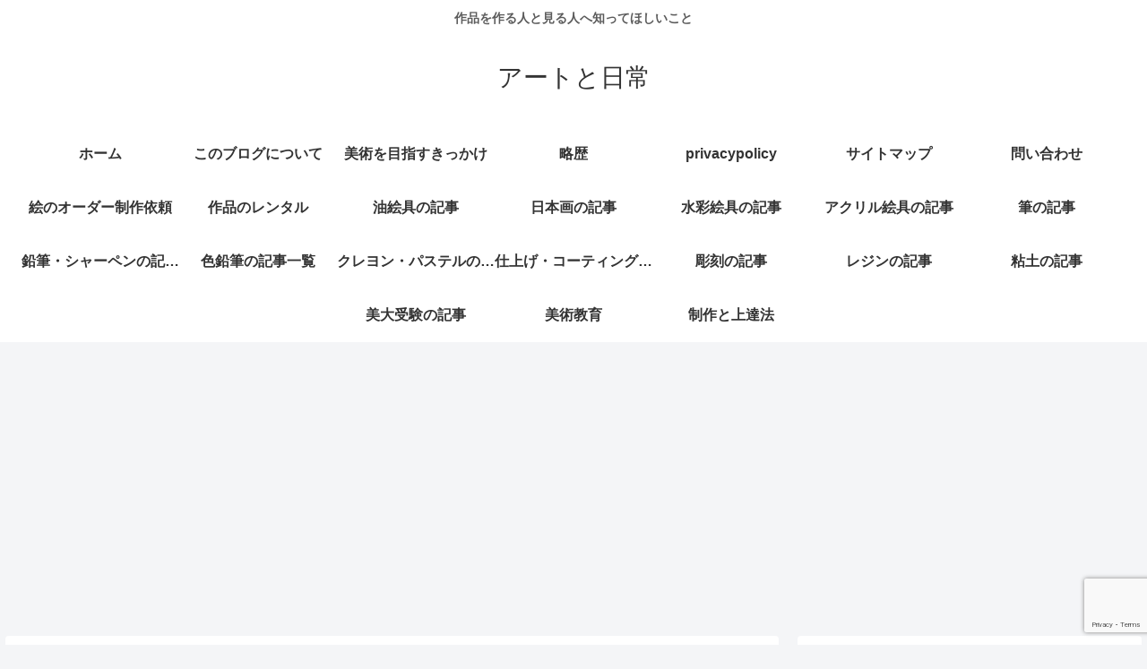

--- FILE ---
content_type: text/html; charset=utf-8
request_url: https://www.google.com/recaptcha/api2/anchor?ar=1&k=6LdhnIAaAAAAAGSUOZ7K4CfKAmdM7x-xxX8sX9Rn&co=aHR0cHM6Ly9rb3pha2FpYXJ0LmNvbTo0NDM.&hl=en&v=PoyoqOPhxBO7pBk68S4YbpHZ&size=invisible&anchor-ms=20000&execute-ms=30000&cb=ev4newhfg008
body_size: 48927
content:
<!DOCTYPE HTML><html dir="ltr" lang="en"><head><meta http-equiv="Content-Type" content="text/html; charset=UTF-8">
<meta http-equiv="X-UA-Compatible" content="IE=edge">
<title>reCAPTCHA</title>
<style type="text/css">
/* cyrillic-ext */
@font-face {
  font-family: 'Roboto';
  font-style: normal;
  font-weight: 400;
  font-stretch: 100%;
  src: url(//fonts.gstatic.com/s/roboto/v48/KFO7CnqEu92Fr1ME7kSn66aGLdTylUAMa3GUBHMdazTgWw.woff2) format('woff2');
  unicode-range: U+0460-052F, U+1C80-1C8A, U+20B4, U+2DE0-2DFF, U+A640-A69F, U+FE2E-FE2F;
}
/* cyrillic */
@font-face {
  font-family: 'Roboto';
  font-style: normal;
  font-weight: 400;
  font-stretch: 100%;
  src: url(//fonts.gstatic.com/s/roboto/v48/KFO7CnqEu92Fr1ME7kSn66aGLdTylUAMa3iUBHMdazTgWw.woff2) format('woff2');
  unicode-range: U+0301, U+0400-045F, U+0490-0491, U+04B0-04B1, U+2116;
}
/* greek-ext */
@font-face {
  font-family: 'Roboto';
  font-style: normal;
  font-weight: 400;
  font-stretch: 100%;
  src: url(//fonts.gstatic.com/s/roboto/v48/KFO7CnqEu92Fr1ME7kSn66aGLdTylUAMa3CUBHMdazTgWw.woff2) format('woff2');
  unicode-range: U+1F00-1FFF;
}
/* greek */
@font-face {
  font-family: 'Roboto';
  font-style: normal;
  font-weight: 400;
  font-stretch: 100%;
  src: url(//fonts.gstatic.com/s/roboto/v48/KFO7CnqEu92Fr1ME7kSn66aGLdTylUAMa3-UBHMdazTgWw.woff2) format('woff2');
  unicode-range: U+0370-0377, U+037A-037F, U+0384-038A, U+038C, U+038E-03A1, U+03A3-03FF;
}
/* math */
@font-face {
  font-family: 'Roboto';
  font-style: normal;
  font-weight: 400;
  font-stretch: 100%;
  src: url(//fonts.gstatic.com/s/roboto/v48/KFO7CnqEu92Fr1ME7kSn66aGLdTylUAMawCUBHMdazTgWw.woff2) format('woff2');
  unicode-range: U+0302-0303, U+0305, U+0307-0308, U+0310, U+0312, U+0315, U+031A, U+0326-0327, U+032C, U+032F-0330, U+0332-0333, U+0338, U+033A, U+0346, U+034D, U+0391-03A1, U+03A3-03A9, U+03B1-03C9, U+03D1, U+03D5-03D6, U+03F0-03F1, U+03F4-03F5, U+2016-2017, U+2034-2038, U+203C, U+2040, U+2043, U+2047, U+2050, U+2057, U+205F, U+2070-2071, U+2074-208E, U+2090-209C, U+20D0-20DC, U+20E1, U+20E5-20EF, U+2100-2112, U+2114-2115, U+2117-2121, U+2123-214F, U+2190, U+2192, U+2194-21AE, U+21B0-21E5, U+21F1-21F2, U+21F4-2211, U+2213-2214, U+2216-22FF, U+2308-230B, U+2310, U+2319, U+231C-2321, U+2336-237A, U+237C, U+2395, U+239B-23B7, U+23D0, U+23DC-23E1, U+2474-2475, U+25AF, U+25B3, U+25B7, U+25BD, U+25C1, U+25CA, U+25CC, U+25FB, U+266D-266F, U+27C0-27FF, U+2900-2AFF, U+2B0E-2B11, U+2B30-2B4C, U+2BFE, U+3030, U+FF5B, U+FF5D, U+1D400-1D7FF, U+1EE00-1EEFF;
}
/* symbols */
@font-face {
  font-family: 'Roboto';
  font-style: normal;
  font-weight: 400;
  font-stretch: 100%;
  src: url(//fonts.gstatic.com/s/roboto/v48/KFO7CnqEu92Fr1ME7kSn66aGLdTylUAMaxKUBHMdazTgWw.woff2) format('woff2');
  unicode-range: U+0001-000C, U+000E-001F, U+007F-009F, U+20DD-20E0, U+20E2-20E4, U+2150-218F, U+2190, U+2192, U+2194-2199, U+21AF, U+21E6-21F0, U+21F3, U+2218-2219, U+2299, U+22C4-22C6, U+2300-243F, U+2440-244A, U+2460-24FF, U+25A0-27BF, U+2800-28FF, U+2921-2922, U+2981, U+29BF, U+29EB, U+2B00-2BFF, U+4DC0-4DFF, U+FFF9-FFFB, U+10140-1018E, U+10190-1019C, U+101A0, U+101D0-101FD, U+102E0-102FB, U+10E60-10E7E, U+1D2C0-1D2D3, U+1D2E0-1D37F, U+1F000-1F0FF, U+1F100-1F1AD, U+1F1E6-1F1FF, U+1F30D-1F30F, U+1F315, U+1F31C, U+1F31E, U+1F320-1F32C, U+1F336, U+1F378, U+1F37D, U+1F382, U+1F393-1F39F, U+1F3A7-1F3A8, U+1F3AC-1F3AF, U+1F3C2, U+1F3C4-1F3C6, U+1F3CA-1F3CE, U+1F3D4-1F3E0, U+1F3ED, U+1F3F1-1F3F3, U+1F3F5-1F3F7, U+1F408, U+1F415, U+1F41F, U+1F426, U+1F43F, U+1F441-1F442, U+1F444, U+1F446-1F449, U+1F44C-1F44E, U+1F453, U+1F46A, U+1F47D, U+1F4A3, U+1F4B0, U+1F4B3, U+1F4B9, U+1F4BB, U+1F4BF, U+1F4C8-1F4CB, U+1F4D6, U+1F4DA, U+1F4DF, U+1F4E3-1F4E6, U+1F4EA-1F4ED, U+1F4F7, U+1F4F9-1F4FB, U+1F4FD-1F4FE, U+1F503, U+1F507-1F50B, U+1F50D, U+1F512-1F513, U+1F53E-1F54A, U+1F54F-1F5FA, U+1F610, U+1F650-1F67F, U+1F687, U+1F68D, U+1F691, U+1F694, U+1F698, U+1F6AD, U+1F6B2, U+1F6B9-1F6BA, U+1F6BC, U+1F6C6-1F6CF, U+1F6D3-1F6D7, U+1F6E0-1F6EA, U+1F6F0-1F6F3, U+1F6F7-1F6FC, U+1F700-1F7FF, U+1F800-1F80B, U+1F810-1F847, U+1F850-1F859, U+1F860-1F887, U+1F890-1F8AD, U+1F8B0-1F8BB, U+1F8C0-1F8C1, U+1F900-1F90B, U+1F93B, U+1F946, U+1F984, U+1F996, U+1F9E9, U+1FA00-1FA6F, U+1FA70-1FA7C, U+1FA80-1FA89, U+1FA8F-1FAC6, U+1FACE-1FADC, U+1FADF-1FAE9, U+1FAF0-1FAF8, U+1FB00-1FBFF;
}
/* vietnamese */
@font-face {
  font-family: 'Roboto';
  font-style: normal;
  font-weight: 400;
  font-stretch: 100%;
  src: url(//fonts.gstatic.com/s/roboto/v48/KFO7CnqEu92Fr1ME7kSn66aGLdTylUAMa3OUBHMdazTgWw.woff2) format('woff2');
  unicode-range: U+0102-0103, U+0110-0111, U+0128-0129, U+0168-0169, U+01A0-01A1, U+01AF-01B0, U+0300-0301, U+0303-0304, U+0308-0309, U+0323, U+0329, U+1EA0-1EF9, U+20AB;
}
/* latin-ext */
@font-face {
  font-family: 'Roboto';
  font-style: normal;
  font-weight: 400;
  font-stretch: 100%;
  src: url(//fonts.gstatic.com/s/roboto/v48/KFO7CnqEu92Fr1ME7kSn66aGLdTylUAMa3KUBHMdazTgWw.woff2) format('woff2');
  unicode-range: U+0100-02BA, U+02BD-02C5, U+02C7-02CC, U+02CE-02D7, U+02DD-02FF, U+0304, U+0308, U+0329, U+1D00-1DBF, U+1E00-1E9F, U+1EF2-1EFF, U+2020, U+20A0-20AB, U+20AD-20C0, U+2113, U+2C60-2C7F, U+A720-A7FF;
}
/* latin */
@font-face {
  font-family: 'Roboto';
  font-style: normal;
  font-weight: 400;
  font-stretch: 100%;
  src: url(//fonts.gstatic.com/s/roboto/v48/KFO7CnqEu92Fr1ME7kSn66aGLdTylUAMa3yUBHMdazQ.woff2) format('woff2');
  unicode-range: U+0000-00FF, U+0131, U+0152-0153, U+02BB-02BC, U+02C6, U+02DA, U+02DC, U+0304, U+0308, U+0329, U+2000-206F, U+20AC, U+2122, U+2191, U+2193, U+2212, U+2215, U+FEFF, U+FFFD;
}
/* cyrillic-ext */
@font-face {
  font-family: 'Roboto';
  font-style: normal;
  font-weight: 500;
  font-stretch: 100%;
  src: url(//fonts.gstatic.com/s/roboto/v48/KFO7CnqEu92Fr1ME7kSn66aGLdTylUAMa3GUBHMdazTgWw.woff2) format('woff2');
  unicode-range: U+0460-052F, U+1C80-1C8A, U+20B4, U+2DE0-2DFF, U+A640-A69F, U+FE2E-FE2F;
}
/* cyrillic */
@font-face {
  font-family: 'Roboto';
  font-style: normal;
  font-weight: 500;
  font-stretch: 100%;
  src: url(//fonts.gstatic.com/s/roboto/v48/KFO7CnqEu92Fr1ME7kSn66aGLdTylUAMa3iUBHMdazTgWw.woff2) format('woff2');
  unicode-range: U+0301, U+0400-045F, U+0490-0491, U+04B0-04B1, U+2116;
}
/* greek-ext */
@font-face {
  font-family: 'Roboto';
  font-style: normal;
  font-weight: 500;
  font-stretch: 100%;
  src: url(//fonts.gstatic.com/s/roboto/v48/KFO7CnqEu92Fr1ME7kSn66aGLdTylUAMa3CUBHMdazTgWw.woff2) format('woff2');
  unicode-range: U+1F00-1FFF;
}
/* greek */
@font-face {
  font-family: 'Roboto';
  font-style: normal;
  font-weight: 500;
  font-stretch: 100%;
  src: url(//fonts.gstatic.com/s/roboto/v48/KFO7CnqEu92Fr1ME7kSn66aGLdTylUAMa3-UBHMdazTgWw.woff2) format('woff2');
  unicode-range: U+0370-0377, U+037A-037F, U+0384-038A, U+038C, U+038E-03A1, U+03A3-03FF;
}
/* math */
@font-face {
  font-family: 'Roboto';
  font-style: normal;
  font-weight: 500;
  font-stretch: 100%;
  src: url(//fonts.gstatic.com/s/roboto/v48/KFO7CnqEu92Fr1ME7kSn66aGLdTylUAMawCUBHMdazTgWw.woff2) format('woff2');
  unicode-range: U+0302-0303, U+0305, U+0307-0308, U+0310, U+0312, U+0315, U+031A, U+0326-0327, U+032C, U+032F-0330, U+0332-0333, U+0338, U+033A, U+0346, U+034D, U+0391-03A1, U+03A3-03A9, U+03B1-03C9, U+03D1, U+03D5-03D6, U+03F0-03F1, U+03F4-03F5, U+2016-2017, U+2034-2038, U+203C, U+2040, U+2043, U+2047, U+2050, U+2057, U+205F, U+2070-2071, U+2074-208E, U+2090-209C, U+20D0-20DC, U+20E1, U+20E5-20EF, U+2100-2112, U+2114-2115, U+2117-2121, U+2123-214F, U+2190, U+2192, U+2194-21AE, U+21B0-21E5, U+21F1-21F2, U+21F4-2211, U+2213-2214, U+2216-22FF, U+2308-230B, U+2310, U+2319, U+231C-2321, U+2336-237A, U+237C, U+2395, U+239B-23B7, U+23D0, U+23DC-23E1, U+2474-2475, U+25AF, U+25B3, U+25B7, U+25BD, U+25C1, U+25CA, U+25CC, U+25FB, U+266D-266F, U+27C0-27FF, U+2900-2AFF, U+2B0E-2B11, U+2B30-2B4C, U+2BFE, U+3030, U+FF5B, U+FF5D, U+1D400-1D7FF, U+1EE00-1EEFF;
}
/* symbols */
@font-face {
  font-family: 'Roboto';
  font-style: normal;
  font-weight: 500;
  font-stretch: 100%;
  src: url(//fonts.gstatic.com/s/roboto/v48/KFO7CnqEu92Fr1ME7kSn66aGLdTylUAMaxKUBHMdazTgWw.woff2) format('woff2');
  unicode-range: U+0001-000C, U+000E-001F, U+007F-009F, U+20DD-20E0, U+20E2-20E4, U+2150-218F, U+2190, U+2192, U+2194-2199, U+21AF, U+21E6-21F0, U+21F3, U+2218-2219, U+2299, U+22C4-22C6, U+2300-243F, U+2440-244A, U+2460-24FF, U+25A0-27BF, U+2800-28FF, U+2921-2922, U+2981, U+29BF, U+29EB, U+2B00-2BFF, U+4DC0-4DFF, U+FFF9-FFFB, U+10140-1018E, U+10190-1019C, U+101A0, U+101D0-101FD, U+102E0-102FB, U+10E60-10E7E, U+1D2C0-1D2D3, U+1D2E0-1D37F, U+1F000-1F0FF, U+1F100-1F1AD, U+1F1E6-1F1FF, U+1F30D-1F30F, U+1F315, U+1F31C, U+1F31E, U+1F320-1F32C, U+1F336, U+1F378, U+1F37D, U+1F382, U+1F393-1F39F, U+1F3A7-1F3A8, U+1F3AC-1F3AF, U+1F3C2, U+1F3C4-1F3C6, U+1F3CA-1F3CE, U+1F3D4-1F3E0, U+1F3ED, U+1F3F1-1F3F3, U+1F3F5-1F3F7, U+1F408, U+1F415, U+1F41F, U+1F426, U+1F43F, U+1F441-1F442, U+1F444, U+1F446-1F449, U+1F44C-1F44E, U+1F453, U+1F46A, U+1F47D, U+1F4A3, U+1F4B0, U+1F4B3, U+1F4B9, U+1F4BB, U+1F4BF, U+1F4C8-1F4CB, U+1F4D6, U+1F4DA, U+1F4DF, U+1F4E3-1F4E6, U+1F4EA-1F4ED, U+1F4F7, U+1F4F9-1F4FB, U+1F4FD-1F4FE, U+1F503, U+1F507-1F50B, U+1F50D, U+1F512-1F513, U+1F53E-1F54A, U+1F54F-1F5FA, U+1F610, U+1F650-1F67F, U+1F687, U+1F68D, U+1F691, U+1F694, U+1F698, U+1F6AD, U+1F6B2, U+1F6B9-1F6BA, U+1F6BC, U+1F6C6-1F6CF, U+1F6D3-1F6D7, U+1F6E0-1F6EA, U+1F6F0-1F6F3, U+1F6F7-1F6FC, U+1F700-1F7FF, U+1F800-1F80B, U+1F810-1F847, U+1F850-1F859, U+1F860-1F887, U+1F890-1F8AD, U+1F8B0-1F8BB, U+1F8C0-1F8C1, U+1F900-1F90B, U+1F93B, U+1F946, U+1F984, U+1F996, U+1F9E9, U+1FA00-1FA6F, U+1FA70-1FA7C, U+1FA80-1FA89, U+1FA8F-1FAC6, U+1FACE-1FADC, U+1FADF-1FAE9, U+1FAF0-1FAF8, U+1FB00-1FBFF;
}
/* vietnamese */
@font-face {
  font-family: 'Roboto';
  font-style: normal;
  font-weight: 500;
  font-stretch: 100%;
  src: url(//fonts.gstatic.com/s/roboto/v48/KFO7CnqEu92Fr1ME7kSn66aGLdTylUAMa3OUBHMdazTgWw.woff2) format('woff2');
  unicode-range: U+0102-0103, U+0110-0111, U+0128-0129, U+0168-0169, U+01A0-01A1, U+01AF-01B0, U+0300-0301, U+0303-0304, U+0308-0309, U+0323, U+0329, U+1EA0-1EF9, U+20AB;
}
/* latin-ext */
@font-face {
  font-family: 'Roboto';
  font-style: normal;
  font-weight: 500;
  font-stretch: 100%;
  src: url(//fonts.gstatic.com/s/roboto/v48/KFO7CnqEu92Fr1ME7kSn66aGLdTylUAMa3KUBHMdazTgWw.woff2) format('woff2');
  unicode-range: U+0100-02BA, U+02BD-02C5, U+02C7-02CC, U+02CE-02D7, U+02DD-02FF, U+0304, U+0308, U+0329, U+1D00-1DBF, U+1E00-1E9F, U+1EF2-1EFF, U+2020, U+20A0-20AB, U+20AD-20C0, U+2113, U+2C60-2C7F, U+A720-A7FF;
}
/* latin */
@font-face {
  font-family: 'Roboto';
  font-style: normal;
  font-weight: 500;
  font-stretch: 100%;
  src: url(//fonts.gstatic.com/s/roboto/v48/KFO7CnqEu92Fr1ME7kSn66aGLdTylUAMa3yUBHMdazQ.woff2) format('woff2');
  unicode-range: U+0000-00FF, U+0131, U+0152-0153, U+02BB-02BC, U+02C6, U+02DA, U+02DC, U+0304, U+0308, U+0329, U+2000-206F, U+20AC, U+2122, U+2191, U+2193, U+2212, U+2215, U+FEFF, U+FFFD;
}
/* cyrillic-ext */
@font-face {
  font-family: 'Roboto';
  font-style: normal;
  font-weight: 900;
  font-stretch: 100%;
  src: url(//fonts.gstatic.com/s/roboto/v48/KFO7CnqEu92Fr1ME7kSn66aGLdTylUAMa3GUBHMdazTgWw.woff2) format('woff2');
  unicode-range: U+0460-052F, U+1C80-1C8A, U+20B4, U+2DE0-2DFF, U+A640-A69F, U+FE2E-FE2F;
}
/* cyrillic */
@font-face {
  font-family: 'Roboto';
  font-style: normal;
  font-weight: 900;
  font-stretch: 100%;
  src: url(//fonts.gstatic.com/s/roboto/v48/KFO7CnqEu92Fr1ME7kSn66aGLdTylUAMa3iUBHMdazTgWw.woff2) format('woff2');
  unicode-range: U+0301, U+0400-045F, U+0490-0491, U+04B0-04B1, U+2116;
}
/* greek-ext */
@font-face {
  font-family: 'Roboto';
  font-style: normal;
  font-weight: 900;
  font-stretch: 100%;
  src: url(//fonts.gstatic.com/s/roboto/v48/KFO7CnqEu92Fr1ME7kSn66aGLdTylUAMa3CUBHMdazTgWw.woff2) format('woff2');
  unicode-range: U+1F00-1FFF;
}
/* greek */
@font-face {
  font-family: 'Roboto';
  font-style: normal;
  font-weight: 900;
  font-stretch: 100%;
  src: url(//fonts.gstatic.com/s/roboto/v48/KFO7CnqEu92Fr1ME7kSn66aGLdTylUAMa3-UBHMdazTgWw.woff2) format('woff2');
  unicode-range: U+0370-0377, U+037A-037F, U+0384-038A, U+038C, U+038E-03A1, U+03A3-03FF;
}
/* math */
@font-face {
  font-family: 'Roboto';
  font-style: normal;
  font-weight: 900;
  font-stretch: 100%;
  src: url(//fonts.gstatic.com/s/roboto/v48/KFO7CnqEu92Fr1ME7kSn66aGLdTylUAMawCUBHMdazTgWw.woff2) format('woff2');
  unicode-range: U+0302-0303, U+0305, U+0307-0308, U+0310, U+0312, U+0315, U+031A, U+0326-0327, U+032C, U+032F-0330, U+0332-0333, U+0338, U+033A, U+0346, U+034D, U+0391-03A1, U+03A3-03A9, U+03B1-03C9, U+03D1, U+03D5-03D6, U+03F0-03F1, U+03F4-03F5, U+2016-2017, U+2034-2038, U+203C, U+2040, U+2043, U+2047, U+2050, U+2057, U+205F, U+2070-2071, U+2074-208E, U+2090-209C, U+20D0-20DC, U+20E1, U+20E5-20EF, U+2100-2112, U+2114-2115, U+2117-2121, U+2123-214F, U+2190, U+2192, U+2194-21AE, U+21B0-21E5, U+21F1-21F2, U+21F4-2211, U+2213-2214, U+2216-22FF, U+2308-230B, U+2310, U+2319, U+231C-2321, U+2336-237A, U+237C, U+2395, U+239B-23B7, U+23D0, U+23DC-23E1, U+2474-2475, U+25AF, U+25B3, U+25B7, U+25BD, U+25C1, U+25CA, U+25CC, U+25FB, U+266D-266F, U+27C0-27FF, U+2900-2AFF, U+2B0E-2B11, U+2B30-2B4C, U+2BFE, U+3030, U+FF5B, U+FF5D, U+1D400-1D7FF, U+1EE00-1EEFF;
}
/* symbols */
@font-face {
  font-family: 'Roboto';
  font-style: normal;
  font-weight: 900;
  font-stretch: 100%;
  src: url(//fonts.gstatic.com/s/roboto/v48/KFO7CnqEu92Fr1ME7kSn66aGLdTylUAMaxKUBHMdazTgWw.woff2) format('woff2');
  unicode-range: U+0001-000C, U+000E-001F, U+007F-009F, U+20DD-20E0, U+20E2-20E4, U+2150-218F, U+2190, U+2192, U+2194-2199, U+21AF, U+21E6-21F0, U+21F3, U+2218-2219, U+2299, U+22C4-22C6, U+2300-243F, U+2440-244A, U+2460-24FF, U+25A0-27BF, U+2800-28FF, U+2921-2922, U+2981, U+29BF, U+29EB, U+2B00-2BFF, U+4DC0-4DFF, U+FFF9-FFFB, U+10140-1018E, U+10190-1019C, U+101A0, U+101D0-101FD, U+102E0-102FB, U+10E60-10E7E, U+1D2C0-1D2D3, U+1D2E0-1D37F, U+1F000-1F0FF, U+1F100-1F1AD, U+1F1E6-1F1FF, U+1F30D-1F30F, U+1F315, U+1F31C, U+1F31E, U+1F320-1F32C, U+1F336, U+1F378, U+1F37D, U+1F382, U+1F393-1F39F, U+1F3A7-1F3A8, U+1F3AC-1F3AF, U+1F3C2, U+1F3C4-1F3C6, U+1F3CA-1F3CE, U+1F3D4-1F3E0, U+1F3ED, U+1F3F1-1F3F3, U+1F3F5-1F3F7, U+1F408, U+1F415, U+1F41F, U+1F426, U+1F43F, U+1F441-1F442, U+1F444, U+1F446-1F449, U+1F44C-1F44E, U+1F453, U+1F46A, U+1F47D, U+1F4A3, U+1F4B0, U+1F4B3, U+1F4B9, U+1F4BB, U+1F4BF, U+1F4C8-1F4CB, U+1F4D6, U+1F4DA, U+1F4DF, U+1F4E3-1F4E6, U+1F4EA-1F4ED, U+1F4F7, U+1F4F9-1F4FB, U+1F4FD-1F4FE, U+1F503, U+1F507-1F50B, U+1F50D, U+1F512-1F513, U+1F53E-1F54A, U+1F54F-1F5FA, U+1F610, U+1F650-1F67F, U+1F687, U+1F68D, U+1F691, U+1F694, U+1F698, U+1F6AD, U+1F6B2, U+1F6B9-1F6BA, U+1F6BC, U+1F6C6-1F6CF, U+1F6D3-1F6D7, U+1F6E0-1F6EA, U+1F6F0-1F6F3, U+1F6F7-1F6FC, U+1F700-1F7FF, U+1F800-1F80B, U+1F810-1F847, U+1F850-1F859, U+1F860-1F887, U+1F890-1F8AD, U+1F8B0-1F8BB, U+1F8C0-1F8C1, U+1F900-1F90B, U+1F93B, U+1F946, U+1F984, U+1F996, U+1F9E9, U+1FA00-1FA6F, U+1FA70-1FA7C, U+1FA80-1FA89, U+1FA8F-1FAC6, U+1FACE-1FADC, U+1FADF-1FAE9, U+1FAF0-1FAF8, U+1FB00-1FBFF;
}
/* vietnamese */
@font-face {
  font-family: 'Roboto';
  font-style: normal;
  font-weight: 900;
  font-stretch: 100%;
  src: url(//fonts.gstatic.com/s/roboto/v48/KFO7CnqEu92Fr1ME7kSn66aGLdTylUAMa3OUBHMdazTgWw.woff2) format('woff2');
  unicode-range: U+0102-0103, U+0110-0111, U+0128-0129, U+0168-0169, U+01A0-01A1, U+01AF-01B0, U+0300-0301, U+0303-0304, U+0308-0309, U+0323, U+0329, U+1EA0-1EF9, U+20AB;
}
/* latin-ext */
@font-face {
  font-family: 'Roboto';
  font-style: normal;
  font-weight: 900;
  font-stretch: 100%;
  src: url(//fonts.gstatic.com/s/roboto/v48/KFO7CnqEu92Fr1ME7kSn66aGLdTylUAMa3KUBHMdazTgWw.woff2) format('woff2');
  unicode-range: U+0100-02BA, U+02BD-02C5, U+02C7-02CC, U+02CE-02D7, U+02DD-02FF, U+0304, U+0308, U+0329, U+1D00-1DBF, U+1E00-1E9F, U+1EF2-1EFF, U+2020, U+20A0-20AB, U+20AD-20C0, U+2113, U+2C60-2C7F, U+A720-A7FF;
}
/* latin */
@font-face {
  font-family: 'Roboto';
  font-style: normal;
  font-weight: 900;
  font-stretch: 100%;
  src: url(//fonts.gstatic.com/s/roboto/v48/KFO7CnqEu92Fr1ME7kSn66aGLdTylUAMa3yUBHMdazQ.woff2) format('woff2');
  unicode-range: U+0000-00FF, U+0131, U+0152-0153, U+02BB-02BC, U+02C6, U+02DA, U+02DC, U+0304, U+0308, U+0329, U+2000-206F, U+20AC, U+2122, U+2191, U+2193, U+2212, U+2215, U+FEFF, U+FFFD;
}

</style>
<link rel="stylesheet" type="text/css" href="https://www.gstatic.com/recaptcha/releases/PoyoqOPhxBO7pBk68S4YbpHZ/styles__ltr.css">
<script nonce="TvUi-X2cZHKNGZUJce1WAQ" type="text/javascript">window['__recaptcha_api'] = 'https://www.google.com/recaptcha/api2/';</script>
<script type="text/javascript" src="https://www.gstatic.com/recaptcha/releases/PoyoqOPhxBO7pBk68S4YbpHZ/recaptcha__en.js" nonce="TvUi-X2cZHKNGZUJce1WAQ">
      
    </script></head>
<body><div id="rc-anchor-alert" class="rc-anchor-alert"></div>
<input type="hidden" id="recaptcha-token" value="[base64]">
<script type="text/javascript" nonce="TvUi-X2cZHKNGZUJce1WAQ">
      recaptcha.anchor.Main.init("[\x22ainput\x22,[\x22bgdata\x22,\x22\x22,\[base64]/[base64]/[base64]/ZyhXLGgpOnEoW04sMjEsbF0sVywwKSxoKSxmYWxzZSxmYWxzZSl9Y2F0Y2goayl7RygzNTgsVyk/[base64]/[base64]/[base64]/[base64]/[base64]/[base64]/[base64]/bmV3IEJbT10oRFswXSk6dz09Mj9uZXcgQltPXShEWzBdLERbMV0pOnc9PTM/bmV3IEJbT10oRFswXSxEWzFdLERbMl0pOnc9PTQ/[base64]/[base64]/[base64]/[base64]/[base64]\\u003d\x22,\[base64]\x22,\x22KhAYw43Cm0/DusKzw4HCq8KhVgYFw65Nw4FjZnI0w73DnjjCoMKDLF7CvDPCk0vCpcKnA1ksP2gTwr7Cj8OrOsK2wo/CjsKMJcKRY8OKTxzCr8ODDmHCo8OAHxdxw70/TjA4wrhLwpAKKMOhwokew4PCrsOKwpIcEFPCpHJXCX7Dm2HDusKHw7PDncOSIMOYwo7DtVhuw5xTS8K/w4lud0XCqMKDVsKZwqc/wo1hS2w3AMO4w5nDjsOUaMKnKsOmw6jCqBQXw5bCosK0AMKpNxjDoH0SwrjDmsKTwrTDm8Ksw7F8AsOIw7gFMMKGB0ASwpnDrzUgeEg+NhnDhlTDshJAYDfCjsOQw6dmUsKPOBBpw590UsOtwq9mw5XCtz0GdcO7wqNnXMKHwrQbS2tpw5gawrwawqjDm8KBw5/Di39dw5ofw4TDjhMrQ8OrwqhvUsKQFlbCtg7DlFoYX8KRXXLCuRx0E8KEJMKdw43CmDDDuHMKwr8UwplZw5d0w5HDqMO7w7/DlcK3SAfDly8SQ2hgCQIJwpxBwpkhwq5Iw4twITrCphDCrMKQwpsTw5psw5fCk38ew5bCpS/Dr8KKw4rCskTDuR3Cj8ODBTFgLcOXw5pdwpzCpcOwwqAJwqZ2w7c/WMOhwonDtcKQGUfCtMO3wr05w4TDiT4Mw57Dj8K0GXAjURnCriNDXMOxS2zDn8KOwrzCkCXCr8OIw4DCq8KcwoIcY8Kgd8KWCcOtwrrDtGFCwoRWwprCk3kzNsK+d8KHTCbCoFUmEsKFwqrDvcOlDiMgM13CpH/CmmbCiVQ6K8Oyd8OBR2fClmrDuS/DtVXDiMOkfcOcwrLCs8O1woFoMAHDkcOCAMONwo/Co8K/CMKbVSZaTFDDv8OQO8OvCnAsw6xzw5PDqyo6w4bDssKuwr01w5QwWlodHgxGwr5xwpnCn3srTcKMw57CvSIpCBrDjg57EMKAUsOHbzXDscOIwoAcFMKxPiFkw4Ujw5/DlsOUFTfDuknDncKDK3YQw7DChMKrw4vCn8OQwoHCr3ExwpvCmxXCoMOZBHZ8aTkEwofCvcO0w4bCvMKMw5E7UTpjWXkiwoPCm3jDuErCqMODw6/DhsKlcFzDgmXCvsOgw5rDhcK0wrU6HQLCogobKRTCr8O7K2XCg1jCisOPwq3CsG09aThnw4rDsXXCqRZXPWZ4w4TDvjRbSTBUBsKdYsOqPBvDnsKMVsO7w6EBdnRswpTCn8OFL8KdPjoHPMO1w7LCnSfCh0o1wp3DscOIwonCicOlw5jCvMKawqM+w5HCq8KLPcKswq/CvRdwwpQ1TXrCnsKUw63Dm8K9OMOebWjDgcOkXxTDklrDqsKiw6ArAcKvw4XDglrCusKVdQlmPsKKY8OMwr3Dq8KrwooGwqrDtF4Kw5zDosKxw6JaG8OvacKtYlvClcODAsKAwqEaOWM3X8KBw6VswqJyJMK2MMKow5TCtxXCq8KTDcOmZn/Dv8O+acKeHMOew4NzwpHCkMOSUSw4YcOLbEYow6Vbw6dqcSkFSsOSaiVFcMK1FRjDp37CqcKhw5x4w7PDh8Kuw7XCuMK6VFQrwoRoZ8KzMGbCh8KewrNGYhZQwrHCjgvDmAAyA8Orwp9zw75sbsKvfsOOwq3DgxY5Uh98eEDDvG7CgFjCkcO/wrXDgcOFOcOvKl1mwqvDqgFxO8KSw6bCrHx0FXnClSZJwolMJcKOAhfDscOWEsKCNiJHMDsuCsOcPzPCv8Odw4EaO2ATwo/[base64]/DikrCscKNKMKpRsKRwqfCocKowqLCvMK/[base64]/US3DsQjDjsKiWsKJw6XDtcKEfAHDpMKCTgjCtMKwJCFkIMKvf8Ozwo3DqDHDjMKSwrbDpcKkwrfDnHwFBBw4wqkVIynDt8Kiw5Row4Egw7xHwq3DscKJdwQnw44uw6/Cu1vCmcOEOMOjUcOJworDmsOZXk4Ww5BNWGx+BMKnw6LDpC3DucKMw7AQDMO0VBUDw4jCpUbDpD/DtUHCo8Klw4Uye8K5w77CrcKdQ8KVw7h+w6nCsjLDgcOmaMOowrQVwoNif1YWwpDCo8OZVGhvwphlwo/[base64]/Du8OFwpXDiU3Cl1w8w613C8OVGMKEwqTCp2VtTcOyw6vClgdAw7TCpcOIwqJAw6XChcK7CB/[base64]/[base64]/wqXDumvClBtnLlzCsGwGwrvCni9tWcKuEcKqQCbDlk/CpU44acOBOsOMwpDCnGYKwp7Cn8KKw6I1BCDDgHxANybDijYxwpHCulLDkGHCrxdHw5shwoTCgjwNemhXK8KkMDMrR8OMw4M+wrEFwpQRwqIHMxzCmQUreMOCeMOSwr7CuMOMwp/CuQ0lCMOpw744DcOJNUYmQ3ITwq8lwrxAwp/DlcOyOMO5w7/[base64]/DtcOLw4TDrVRmw6ZeYWnCjMOpA2HDi8OBwp0TIMOWwp/CoDV5VcKLGHXDuHXDhsKEcm1Ew79NH3PDvD1XwrbDtFrDnhxXw4Esw5TDiFRQEsOga8Oswqh3woUVwpVowpXDk8OSwrPCnjzDvsOPayHDiMOmGcKdQ1TDjzEtwp4BL8Odw5bCscOxw61Pwo1Owow5GTTDtEjCjBArw63Ds8OVd8OIPlg8wrYOwr/[base64]/[base64]/RMO0CDzCoHfCsnp2w5pLwoo/LsO+Xn1UwoPClsOLwrzDkMONworCncOjHcKta8KAwoXCpMOAwoLDscKHM8O2wpAXwqdKKsOUwrDCj8O6w5jDl8KrwoDCsxdBwrnCm1NDAAXCug/ChVgAwqfCi8OoYsOawrvDk8ONw5svWwzCrw7CosKawoHCiB81wrg5cMOuw5XCvMKHwoXCosONOsOBIMKcw4XDgMOMw4TCg0DCgVA/w43CsxzCjkxpw7LCkjJEwrjDq0Nawp7CmEbDhG3DkMKeKsOoC8K4eMK2w7gSw4DDhU3DrMO8w7kJw4obPgcNwpJeHilCw6okwpsWw5Ysw7rCs8ONa8Kcwq7DtsKZMMOIIVJSE8KSLhjDkVLDsB/CrcK3BsOxF8OHw4ohw4DCtBPDvMOow6PCgMOpeBozwqoVwprCrcKgw7MBQnAFfcOSVQbCvsKnVxbCusO/F8K5VFHCgwwLRcKOw43CtTHDm8OETGcWwokkw5QVwpZ/XlM3wqgtw4zDtDABJcOQZsKPwo1fWG8CK1XCqzYhwrjDmG3Dk8KPdWXDo8OUMsOSw7PDi8OjC8OZHcORRVPCscOFCQZVw7kIWsKtHMO/woPDmDUwNF3Clggbw5YowrMrTyMOMcKNV8KEwrQGw4EIw7FxfcONwph+w4VwYsKUEsKRwrYSw5PCtsOMaRJuMW3ChMO3wobDqcOzw5TDtsOHwrtHDynDocO4XMOTw6/CuA1zecKvw6tWJnvCmsOXwpXDqy7Dt8KPGQvDm1HCjGIzAMOBGhPCr8ODw5MSw7nDl2QmUHc4G8Kswq5LScOxw5MeTQTCisKIcFHDu8OGw6N/w67DtcOxw595YRkIw6jCjTVcw5BeWDwbw7PDtsKXw4fDisKtwqMDwqHCmzEHworCn8KMD8OOw7liNsKUKzfCnlbDocKcw6HCmnhveMKxw6gZCns8cj7DgsOFT07DgMKswp9Pw7cUbXzDrzoZwqHDm8K/[base64]/DqA45KQY5wrDCuMOywrLCg03DkH7Dq8ODwqltw4jCsS5nwqDCqi7DmcKEw6bCjkkOw4R2w7siw5/[base64]/w4PCsj04wr5JwpDCmCrDj8OCwpJDTcKIwobCrsOqw5LCrMKdwqleOBPDpSxJVsOJwrbCucKEw67DicKdw6/[base64]/VMK1asKYw595w6JTw4lNw68Ewq5IVj7DmTnCsHBYwrEOw5EBADrClMKowrnCmcO8CEjDngXDicKwwpfCtyhuwq7DhMK6EMKMRsOZw67DoG1CwpHCoQrDssOswqfCncK8VsK/PQV1w4HClH1Pwro8wodzHlRocmfDjsOJwqZhZi8Rw4/ChBPDmBzDjg80Ek5ELyRWwpJmw6vCn8OXwqXCt8KLZ8K/w7tDwr8bw6AUw7DDhMODwqLCocKmIMKqfS0jaTNPf8O4wppkw7V2wqUcwpLCtWQubFR+ecKlIsO2T3TCmsKFeHB7w5LCj8Ojwo7CtFfDt1HDnMOxwpvCssK0w50RwqzCjMOIw4jCjVhYHMKOw7XCrsKPw7R3VcO7w4zDhsOWwp4/U8OQAAbDtFcsw7jCkcOnDn3DmyJDwrpZQAFSX2rCoMKLRyErw6VpwoEMMCdPSnYvwoLDgMKCwqBtwqoXLmcjW8KnPjROMMOpwr/CocK6SsOYc8Opw4jCmMO1I8KBPsKcw4oZwpI1wpvCnMOtw5sswrBnw53Dm8KWFMKBQcKXaDbDksOMw58uDUDCp8OPB1HDnDbDsGrDvXMUUm/Cjw7DpUd4PEJvccKfbMOBw6ArIGvCm1hbL8KBKCNRwqUDw7PDlcKlKMOiwovCrMKPw55Kw5ZdN8K2On7Ct8OgXMOiwp7DoxrClsK/wpd4AsOtOjPCi8OjDmB8H8OOwqDCmEbDpcOgB2YEwqjDomTCl8O7wrvDucOXQAzDhcKDwo/Cv2nClGUCw7jDk8OxwqEgw7FPwrPCvMKBwoHDqAjDpMKswpTDokR1wq85w54hw4HDqMKjGcKdw7cAPsORXcKaXQ3DhsK8w7cUw7XCqQ3CgDgSAg7CtjUDwpzDgjkgdjXCtSjCvMKJZMONwpIYSEDDmMK1Fmo7wqrCj8Osw4XDvsKQI8O3woNgMF/[base64]/CrcKKARXDsn5IfCt6WsONw41wwobCvwTDpMKVLMOYf8OudVl/[base64]/[base64]/K3fDlMKMeUxyMEjDpcKbw6kzw4dtU8KseXnCnmIwUcOhw5LDvlFTEmgmw47CjjNWwoV1wobCtSzDtFZkJcKueUPCiMK7wpJseAvCvBHClxxywrXDlsKSesOpw4Fmw6XCmcKuQ3oyEsKTw6bCrMK+ZMOUa2fDoUohTMK9w4/CjAxgw7EowpkhWE3DlcO9WwjDugdXX8Oow6lbRknChVfDocKWw6/[base64]/[base64]/[base64]/CrsK1bcKPw4TDpcOsw4LDlDQ5HMK3X8OQGEI+ccOjZA7CiCHDlcKoV8K7ZMKTwpvCoMKhICrCt8O7wpLDiThYw5nDrUw9ZMKPRwZnwr/DsRfDlcK8w7XCqMOKw7I6NMOrw6DCpcKOO8K2wqN8wqfDlsKLw4TCu8KXDQcVwqF2flLDjEHCrFjDlCLDjGzDnsOyYD4gw5bCrSPDmH0nSx7CisKiM8OdwqPDtMKfAsOIw7/Di8OIw45rXE4+G2xtFiQsw6LCjsORwonDszcqfB5Ew5LCvnhCa8OMb0daasOyBGkRVT/[base64]/CosKkwr3CiWfCuMKgIHVeGMOAwqHDsWk+w4vCt8KEeMORw4BQNMKVUSvChcKWwrXCgwXCmx51wrUaZU16woLCoktGwppIw6HCgsKJw6nCtcOeG0oewq0ywrp4N8KgZ0PCrVbCiBtsw5rCkMKhBsKDTHpFwq1gwr/ChDYNLDk9IzR/wrHCrcKtIcO7woDCk8ObLidjDx9HCl/DhRHChsOpLGrDjsOJDsK3G8O3w4dZw4oEwofDvV9vJsKawqdtR8KEw77ChsOcC8OcXBbCtcKBJgjChcOSK8Oaw5LDv03CkMOUw73DqUrChi7CmX7DgQwDwrwiw6M8aMOfwrYsWw1fwrzDhjDDnsKRVsK+WljDu8K8w7nClEwvwoQzUMOdw7I1w5x0asKMdMO6wpl/IHdAFsO/[base64]/DhMOEQhoefMOnwqLClVc5wpEpWMONwo7Cg8KawozCqlzCsHZYX2U4X8KeJMKSYsODM8Kmw7Jqw7VPwqUQN8O4wpBJJsOuK2YWRsKmwqcJw7jCgwYzUzxAw7ltwrTDtQJuwoTDmMOWSXAHDcK4QgnCkkLDssKvaMOLMxfDl2/CgcOIc8KzwrpQwp/CoMKILBDCv8OtS0VJwqA2bjnDrhLDtDDDmkPCn2J0wqsIw7dTw65NwrE2wprDhcOqVsKycMKgwofDlsOnwrAsfMOKOl/[base64]/w5LCkcKSwpPCjy5Sw4p/OcOGw5PCvDLDs8KoO8OMw617w54Zw69VwqFfZXTCj1MJw4RwTcOMw6gjYMK0aMKYFRN8w7bDjiDCpU7Cnw/Dn03CiUzDoE4LXSfCn2bDqUxLRcO5wooRw5Z0woYkwpBrw55gRMO3KyHCjEBUIcKkw4l1VjFCwql5MsKRw5dvw4rCpsOPwqJaI8KRwqZEP8KAwqLDssKkw4/CsihFwpvCqzoSXsKEJsKJdsKgw5dswoIvw4tdEkHCucO0XXLCkcKGBk9gw6rDpx4hegXCqMOTw5wDwpg1MzFpacOkw6jDliXDpsOlbsKBdsKQHsOfTHfCpcOiw5/CrikJw4DDisKrwr/CvhVzwrHDmsKhwptCw649w6bDoWkXJ1rCtcKWQMOIw45Ow5jChC/CjVFOw4Jgwp3CsRfDvXd6E8OXQFXDpcKUXCnDnQ4UGcKpwqvDkMKkccKgF1FAw4UOO8Ogw7PDhsK1w4bCi8OyAQJmw67CiTdbI8Kow6PCsC0KEBzDpsKQwo8Uw5LCmklrAcOrwrfCpDrDs2xOwofDrcO+w53Cv8OLw5xfe8OlWnsWT8OvE1JXGDZRw6/Djw5Nwq9xwoVlw5LDoy1Uw5/Cim4qwrxTwoZmRATDssKhwrlAw4VUGTVFw65fw5nCqcKRHQZjJmLCkl7CpMKpwp7DriEAw6Zew4LDsBXDjsKWwpbCu1Rtw5lSw6otVsK4woDDnBjDun0Pal9MwrnChhjDuS7CvyNxwqHDkw7CjUd1w519w7DDhzzCnMKtacKjwrLDkcKuw449Ght/w7c0EsKrwqjDvWfDpsKMw75KworCgMKuwpLCkSREwoTDsSJEJsOhNh5fwq7DicOhw4jDpDdCXMODHcOTwodxScOHFlZDwpE+QcOJw5tNw74Dw7vCjm43w6/DgcKKw7vCs8OIdWoACMOTBTvCtEPDgBhmwpjCs8KywqTDihXDkcKnDRPDgsKew77CpcOqMwjCi1nCunswwo3DssKSGcKjZsKDw4d/wpTDicOtwqUtw7zCrMKYw5nCuj3DphMOTMO3wqYpKGvDkMKsw4jCmsOJwr/[base64]/Dv8ObOw7ChlDDm0BzYcOcw7PDpTsow5LCosKYIQxpw6XDk8KdXMKpF3LDpQPCt00Ew5ZOP27CicOQw6IrUGjCsQLDksOmGXjDjcKHVQBKC8OoOFp/w6rDgsOWfzgRwpx9EyI2w4YYPSDDpMOQwrEwM8Oqw4jCr8OlU1XCoMOjwrDDpDfDlsKkw4Qdw41NJVbDgsOofMOGY2nCnMKZLT/Cn8OtwqpfbDQOwrYOOUFQTMOEwrIiw5jCr8OnwqZyaRrDnFNEw5YLw59Mw7Naw7spw5HDv8Krw5YIJMKHSjDCn8KEw6QzwpbDmHnDgsOkw78JPXNXw7DDmsK7w4ZuKC1Mw5nCsXjCpMO7SsOZw4bCh1IIwpJowqZAwr7CjMKCw5NkRWjClCzDggnCt8K0dMKlw5gIw7/DqcKIeQXCoD7Dn1fDgwHDocOgYMK8bcKjK3nDmsKPw7PDlsO/[base64]/OCI+C8OHOMKmOjLCp0rCnMKKBDUVwrs9w7NbwrDDoMOJSVgjS8KUw4jChDXDpyzCtsKMwpjDhEVUViA/wr95wo7CvEPDjljCoApKw7DCmEvDt3bCgAnDpcOrwpMlw6VFC0PDqsKSwqFdw4MaFsKiw4LDpsOrwrfCui57wrvClMOkAsOkwrfDt8O0w5xbw4zCt8Kvw74AwonClMO/wrlUw4zCqmFMw7rDicKUw7omw7Qzw5k+G8OnIhjDv1rDjcKTw5s8wqPCt8KqTnnCl8OhwofCglM7LsKUw68uwpPCtMKdKsKUERfCsxTCjjjDp38JE8KqeyrClsOywpRQwpRFdsKzwo7DuD/CrcO/[base64]/[base64]/EAU1UF3DvVvCtBbDh2PCoAg6ScKFfsO1Z8Kff3ILw5YWexjCjjbCuMOzGcKBw43ChEZkwrhJKMO9GMKDwphOD8KQYMKoPj1Jw4hAfCdZSsOdw5jDgTTClAhIw5LDt8KJYsOYw7zDjizCgcKcIsO/[base64]/CgMKsEUxFKRomcGpHw6jDssOWPVXCisOSbXLCm0AVwrYfw7XCi8Kkw7ldJcOvwpYnZzDCrsO/w4hZHTvDgEdyw7rClcOKw6fCoAXDkHXDh8KfwrIbw7EHPDIpwq7CmDLCqMKRwoRCw5bCt8OabcOEwpZGwoRhwqLDkVzDu8OSZ1fCkcOJw7LDsMKRbMO3w5o1wr86axdgDQkkP3vDoytYwo16wrXDlcKmw5zCsMOWdsOAw60UZsKkAcKgw6TCnTcTNR/[base64]/DtEA5Q8KNw6TDqXpawoZTccO1w6UuXsK1SQFyw7YSWsO7TUohw6lKwrtlwpYCZXh6TyvDt8OwTSHDkRArwrvDlMKTw7LDhkvDvHvDmcK6w4Ihwp3DiWpzG8OAw7Agw7vCkhLDl0fDi8Otw6nDmg7Cl8OiwrjCuW7DjsOUwpTCocKTwqHDm04veMO2w5cYwr/ClMO0Xy/CjsKJTWLDnhjDmDgGw6vDqlrDkEDDq8KKVHzDlcK7w49iJcKZC1dsJ07CtAwUwrpyVwHCnBvCvsK1w44owocew55mAsKAwqtFMMKBwpYfaDQ3w5zDl8OAPMOmNmUXw54xTMKvwqAlYyxEwoTCm8OGw6JsE1nDmMKGAcOPwr/[base64]/Cn8KFPMKGw4Zpwr42HX7Di8OaasKWT1vCtcKPw7Ayw4Ekw4PCl8Klw5l/[base64]/wpkNV8KEwpgfOwdqw5vCnVcSSsOhZkjChEd+wo4lMA/DrcOTTcOqw7XCgnQzw7bCr8K0VQvDnF5+w5cZWMKwCsOeeSVtCMOww7jDjcOWMiBfYjYVw5bCuA3Cm3TDpcKsSR06J8KiGcOuwoxvN8O1w7fChhLCjxTClzPCiR8HwrBCV3cow4jCq8K1TDzDr8O9w6nCujNWwpckw7nDvQ/CvMKXMsKewrXCgcOYw7XCuUDDtcK0wpVuH0jDscKBwp7DmC9Iw6RqJFnDph1rZsOgwpTDk1Fyw6txO3PDlMK8f0AlbGYkw6jCu8OjfW/DpiNTwoAhw53CucKdWMOIAMOKw7tYw4leNMKzwqTClsKMcSDCtE/Dkz8gwoTCix5vSsOlUGZKJnVOwp7CosKwJnYNBBHCrsKzwolTw4nCmcODVMO/fcKAwpbCpwFBDXnDo3gawrptw6XDkcOrejtPwrDDmW9Aw73Cs8OCCMO0S8KpcShWwqnDpxrCkwTCvFpXXcK1wrNlJgVIwq9KPHXCkDMSKcKEwqDDrC4tw6PCnyTDgcOpwrvDg3PDk8KEJcKHw5vCuSPDqsO6w4rCjk7CmRtdwowRwoAQGHvCkcO/w6nDhMOhDcOFHjfCusOuSwIqw7IwSBnDgSHCpAojScK1NFzDtGLDpMK5wr7CmcKEVUkzwq3DgcO8woEUwr05w5zDgi3ClcKIw6Jmw41Dw49kwpNxP8KXNmXDp8Odw7XDk8OuAcKuw5PDim4KdsOGc0zDoWNgZcK0e8O/[base64]/wq/CmsK8w45IwrXDt8KawqcTPMO3B8OIVcOtKFZYCDLCiMOIMcKYw7HDvcKtw4HCrH5wwq/CqWAbJnjDrm/Du1HCpcKGRR7ClcKwLg4dw4rDisKvwpsxDMKKw6Rxw70DwqBoSSdsMcKVwrZNw53Cn17Dq8K0HA/CoyvCjcKdwpxSOmNCCinCk8OeBMK/bcKQVMKcw5oAw6bDo8OtKMOLwrNKE8ObMGjDjSVtwqHCs8OTw6kKw5/CrcKMwrsGZ8KuZ8KPD8KUKsOvAyXDnQFfwqdtwozDsQ1ewp3CssKhwoXDlhsIXMO+w4ITTUcyw5Bmw6cJAcKsQcKzw7rDkC02RsKgK2HCtRoSw7V1QXPCmcK8w44twq/CscKUBlEowqlGVCZ2wrVvJcOnwoFnWMO/wqfCj01CwrXDoMKmw7cSXytYIsOhdWVrwpNAK8KKwpPCn8KWw44swobDrEFKwpN+wrVSPBQ3MsOcK1jDvw7Cs8OHwp8lw4N0w59xeGleOsKgIkfCisO/ccOrCWhRZRvDjGN+wpPDlll7JMKow4V5wpxvw5suwq9pZkpAU8O6VsONwp1jw6Bfw6/[base64]/ClFTCjcO8w7DCn8KMw4swTDBmbsOJWCjCmMOKMzoJw4QewrXDjcO4wqLCicOzwozDpD9VwrXDocKmwpZ7wq7DojB3wqHCu8Kow41Sw4s1DsKVQcODw6HDkmJDTTImwpvDncK5w4bChFLDtHLDlAjCtz/Cq07DgnEswqsJVB3Cg8Kbw6XDlcKNw4ZRAyDDjsKCw43DvhpKHsK6w5LCpzVdwrhvPm4zwowKIHTDoHk+w74QBgxkwp/CuVo1wrprT8KtUzTDo37Dm8O1w5HDjcOFV8KRwpEiwpHDrMKMwpBGCcKvwrjDmcKyRsKAQRzCjcODXhnCg2p+MsKMwpHCosODUMOQdMKfwpHDnUbDohTCthnChAPDmcO3CzUSw6Vxw7bDvsKSE2nCoFnCuCsIw4XDrsKRdsK7wrgYw6Bxwq/DhsOJccOxVUnCmsKfwonDvCzCqXfDscO2w5JtGMO0SFdCRcK6M8KiX8KeG3MNJsKewp8sNFjChMKUQ8Oqw5dfwrASNUx8w54ZwpvDlcKwLMOWwrU+w4rDkMKawqXDkkAleMKvwp/Dv1PDnsOIw5gLw5howpXCi8OOw4TCkzh9wrBhwptgw4PCoRnDhkVFWll2F8KUw70/T8O/w5DDum3CssOMw75ESsOee0vDocKAXTQfXiELw79KwoRNd1vDrMOMfVHDlsKnNBwIwr5pFcOiw4/CpAHCt3/[base64]/IMO0OsOcP28AwrI7wojCpsOMcMKeJWgqfMOOBmXDvkzDuXrDssKFRsOhw64kFsOXw4jCj2Ycwr7CqcO8S8KZwpHCpCvDvF5FwqsRw5Igwp1qwrcBw7dzRsKoU8KYw7jDpMOEM8KqPxzDqwkob8OmwpHDqcOzw5A0UsOmMcOKwrTCosOlWnQfwpzDjlbCmsOxDsOvw4/[base64]/DocKeD8KeLMKewp/DkcO1MW3Dn3LDsiEhw7HDoMKYZyPCkRgIa0bDuyYhw4UPPcOBBhfDnxjDosKQWHgZPEPDkCQ4w5ETUEUvwpt9wps5KW7DmsOmwq/CuUY6TcKnHMK5DMOJfk42PcKrKMOKwpwdw53CsxNNMRvClyplDcKgGiBkMTB7Ly88XAzCmEnDjUrDogcEwr48w61wdcKLAEk1E8Kxw7DCqMOQw5HCqGNtw7UGZ8KUd8OZVWXCiktGw4RRKjDDvQbCnMOXw43ChkkqFTLDhWh6f8OUwrt0Pz9/CWJOFnhHK1fCjnTClcKfAzDDihTDjhrCsFzCphDDjTLCpDDCgMO1FsKARE7DmsO4HhczQkdsaj/Cs1sdcVJbScKKw7vDm8OvX8KTecOKGsOUcgxTImogw5HDhMKyIh05w6HDkwPCiMOYw7HDjh/CsHITw7JHwpQrdMK0wr7ChGgywrPDvGDClsKIIMKzwqllN8OsdxFiBMKFw6Nswq/DjCzDlsOVw5XDhMKZwrIGwpnCnVfDqcKbNsKsw5LDkMO9wrLCl0DCuXZmdRTClygVw6kTw5/CpjLDi8Kaw6LDoyAjGMKAw4nDqcKhAcO9wq8gw7TDt8ORw5LDgMOYwo/DksOcKT0HajtFw5NsLMKgDMK6Wix2TTtfw7rDtcKNwqBTwrjCq20BwpNFwrrCviXDlSpywq7CmlPDm8KychRzRUTCl8KTesOUwqobUsO5wqbCnSTDisKvXsOkQyTDgAVZwqbCkALCuwACV8OOwofDgyHCm8OyB8KGKS9DUMK1w78pDnHCt2DCtClnNsO5TsOBwpfDjX/CqsKeXGDDmDjCpB5lX8Kgw5nCrlnDmUvCgkjDmRLCj3DCikcxXiXCqcKfL8OPw5LClsK9QQQ3wojDiMKYw7Y1aksjGMKFw4BGF8Onw6Rnw5HCrcK9QlkFwrXCvgIAw6DDukBPwosRwrpcdlbCncOOw77Cm8KycS3Cgn3CkcKRN8OQwptiR0HDrU3Dr2Y/M8Onw4tRRMKzGSPCsmXDiDNhw7NsLxnDrsOrwrFpwofDqU/CiTpxGl5na8OeBg8mw5k4PsOEwpY/wq0Md00rw4EAw5jDj8OFCMOawq7CljfDk095GQLDpcK+FWhewpHCk2TCh8KHwp9STR/[base64]/[base64]/[base64]/Cq8OdZAgXA37Dm8Okw4Ikw4XDnMK/BFcwwrRkfsOIeMK7ZATDhSY7wq5Zw7vDncKAZMOIDENPwqrDqkYzw6TDusOew4/Ck2sBSzXCosKWw4ZYX35nL8KvK1wxw7xrw58vVVfCucKgC8OCw7tDw4FEw6Qiw5tww48aw7HDowrDjlsrNsO2KSE4ecOoI8ONNS/Cqm08ajQGHioxVMKSwqlLwogmwqfDt8OXGsKPB8Oaw5XCgcO5UkvDs8KAw6XDrwskwptzw5zCu8KlEsKXNMOHdS5bwq1yf8K2ETU/wojDuTTDmHNLwpQ9HxDDmsOIO0ZtKBPDhcOUwrcNKMKuw7/Cg8OSw5jDqytdB0/CucKKwofDtWcJwpzDpsO2wropw7/Ds8K+wrDCosKLTjwewrjCmlXDmhRhwr3Cj8Kzw5UUd8K/w5gOLMKOwrcEO8KFwqPCm8KddcO/EMKpw4jCn13DosKdw7cKUcORK8KSXcOCw6/CuMO+FsO0XjXDoTo5w7x0w5TDncORA8OOD8OlOMO0EVwGQBbCqBvCgcOFHDBawrYZw5nDixBuNBXCkDp2YsKbMMO7w4jDrMOqwpLCrwzChHXDlw5Vw63Csm3CgMKqwoPDkinDnsKXwrpgw4Bfw6Aww6oTEQ/[base64]/DtlltUnPDgANKw7HCmcO7IsOrw5PDlcKmF8K6wqZIUsOqdsKMPsKvMWs+wotFwolLwqJpwrPDlkJdwrB2b27DnlIhwpvDhcOJEiIyb3kqYA3DisOzwo3CuBhOw4UGFxoiFF1GwpMgCFR3Px44AnXDlxIYw6rCtAvChcK1wo7CunA1fRYSwqvCm17Dv8O/wrUewrh+wqbDl8KCwr8yCjPCmcK7woQuwplqwoHCtcKzw6zDv0VKXi92w517G0k/WB3DgcKbwp1NYWxjbE8hwoPCkmPDqX3DqCvCpz3Cs8KkTihUw4DDrwJ8w53CjcODSB/[base64]/CqsKmYsKcBCwoSsKIwrdGBcOdwpcLH8KpwrV8DMO/CcO0w4guEsKXAMOZwovCh2xCwowIV0XDj0PCjsKbwojDjW0nMxLDusOqwogpwpbCnMOXw7zCuH/CiBtuHAMtXMObwp5NO8OJw7PCp8ObVMKhAsO7wokzw5DCklPCicOzZ24wBxHDkcO3NMOFwozDn8KcdSrCmSjDvgBKw4/[base64]/wpzCv8K7c19cw7bDiMObwprDlw3DiWLDqn/CpMOWw7haw6Rmw6DDvBLChgQAwrAwSS/DicOpGCbDusOvHCTCsMOWcsKmUirDnMKFw5PCoU0YA8O+wpXCoQoRw7diwqbDki0ww5l2ahtpV8Kjw4wAwoI+w6hoFGNCwrwowpZNF30UNcK3w5nChV0dw49+TksiRmvCv8KPw5d0OMOFOcO+csOXB8KvwrHDlCsjw4zDgMKeNMKFw7ZCC8O/VydRCm1HwpdowrB8C8OhNXbDnh1PCMOewrTDi8Knwr44Jy7DisOwa25mLcKAwpTClMKxwoDDpsO+wpPCu8Oxw7DCnUxDSsK1w5MXRzstw4TDrAHCp8O3w5LDvsKhZsOQwr7CrsKTwrrClkRGwqc1NcO7w7l/woRvw7PDnsOdCmbCoVrChyp8wpYnOsONwrPDjMKyc8O5w7nCgMKcw75jOwfDrMKiwrDCmMOSb1vDiUFRwqLDoQkuw6XDlUHDvHsEW0Z5TcOzYFlgBBbDo33CgsOzwq/CjMOoDWTCvXTClA4RQCzCicOyw7diw5Jdw65Owq96TCXCi2TCjsOVV8OLP8KgaD17wqDCoHArwp3CpG/[base64]/CssOuDU07G8Orw7xoeC16MDjCv8K1Q2ooB2HCumkAw47CoAhUwqzDmELDgDoDw6DCgsOgcCbCmMOrWMKyw5due8OCw6Zhw5RjwobCn8OVwqgTZRbDssOTEFM5wrXCtwVEEMOMVC/[base64]/IcOMwqBuw7nCtXnChsOEPWZybsK7FMKkVlZVSFPCmcOFQcKHw6svPcOAwqpgwocNwr1LeMKXwoLCmMOzwqQnbcKVRMOcXhTDpcKJwo7DmMKGwpHCnXdfKMKgwqXCq0k4wpHDuMODVcK6w4bCgcOOVVJ/[base64]/DownCqR/DuMKzwrHCp2vCnMKFdRNSZifCsRvClsOvCMKGaiDDp8KiXmEYasORbAfCtcK7L8ORw5EdPGo3w7jCssK0wqHDp1gow5/DkMOILMKjf8O0bg/[base64]/DtA3DukbDssKWwoliwrcLaSLDnAA8w7XCrcKJw6dmRsK1fBDDoyXDisOVw5taWMOcw6Z8fsOlwqjCmsKMw6TDpMKuw5hDwpcNe8Orw44UwpfCrWJ2OsOXw6jDihhTwp/CvMOxSSFVw6Zmwp7Cv8K/wpUOOMOzwrQSw7rDisOgCMOOFcKrwo02OinDvcO+w7RlJ0rCn2XCsBcpw4rCsRQxwo7ChcOeNsKGEh0QwoXDvsKOIkjDuMKoJkXDkkfDjC/Drz8KW8OSFcKzb8O3w6w4w5o/wrLCmMKVwoXDux7CmMOtwrJTw6jCm2zDmXASBTcjMgLCs8K7wpMqI8O3wqhtwo44w59YbcOgwrLCucOHam9GK8O+w4lXw6zCgX9yFcOqW2rCvsO5KcKkWsOZw5Rqw75ndMOgEMKYO8Oaw4fDs8KPw4fCtsOpJRXDlsOvwoYCw4/Dj1F/w6FzwqzDuj4Bwo/ChUBSwqrDiMK+FCI1HsOxw4htMlPDq1/CgsKGwr4kw4nCgl/DoMK/w6gHdSVUwp1Bw4zClcKrUMKEwq3DqcOtw61jwoXCp8OWwrpJdMK7w6VWw4XCiQxSCiIbw5bCjkUXw6rCgcKXCcOOwopUBMKNacOjwpIMwozDjsOjwqzClxnDigfCsxfDkgnCgsO5fGDDisOpw79EdFfDphHCjW3DjDPCkzoFwqTCi8K9D3YjwqIbw7/[base64]/[base64]/LsOwQx7CpjvDscOxQAvDkm3Dr0IUTcOvwq/CnsOpw6tOw6Axw6JxX8OmQ8KWT8KFwpAqfsKFwp8fNyTCrcK9aMK2wobCocOBLsKiKDjDqHBMw4FyfTrChCAfJcKfwr3Dg0LDkHVWcsOqHETCqSTChsOGQMOSwo/DgnIFH8OvOMKJwoQgwq/DvzLDgSQ6wqnDmcK6TMKhMsO8w5Ugw650esOUNxIiw7cbBhvDisKewqNSAcOfwrvDsWcbCcOFwrLCp8OFw5TCgHA6ScOVJ8OfwrEgHW8Kw7s/wrrDisKkwpBIUz/CpQ/[base64]/CrwvCuMKUJsO/ZsOJw6nCscOtEMKnwoHDisOFwo9tQBRUwozClMKzwrZVT8Ofa8KXwqFBPsKXw6RVw7jCl8OYZcONw5jDhcKRKyPDoS/DtcOXw6bCmcOvRX1+KMO0CcO8wrJ/wppjOFtkIgxeworDk0vDqsKvUTXDqWTDg34fRGDDoRgYBcK8W8OYHj3CklXDuMKEwoB4wrM9KRrCpMOuw5kdBmPCmifDnk9UNMOZw4rDnRVhw7jCscOPPgMBw4XCrsOwfV3Cu0xRw79fU8KuLsKCwojDskzDs8Kgwo7CpsK/wrBQLsOWw5TCnA8zw53DncOVISHCvwUdJg7CqgPDj8KTw71GBRjDrnDCqMOQwpsfw5zDnX3DkCQMwpbCpQLDgcONBEQoM0PCphTDm8OVwqjCq8KyTXfCnXnDmcODZsOjw4LCrD9Pw40xO8KJa1Z9ccO/w6UFwq7Di0FXacKUMxN4w5zDrMKMwq/DqMKMwr/Cj8Ksw6lzE8KUwrVfwoTDtMKxSUkjw47DpMKmwrbCvMK/RMKJw4sNJkh/w40WwqRyO29+w4ESAcKRwr4WITXDnix7YGnCmcOcw6DDusOOw5FpPWPCswvDshPCg8OEMwHCkhvCpcKGw7ZGwo/DsMKLQcKUwollQBBQwpTCjMKBYgA6EsOCXMKuLUjCrsKHwq9aI8KhAHQXw6TCucOLT8Ocw4TClkPCp00ZRC0VX2vDlcOFwqvCv0ZaTMK7AsO2w4DDl8OSacOYw6cnLMOlwrk6wqVlwpPCu8OjKMKTwpnDm8O1F8KYw7TCnMKmwoTDrEnDpXR9w69xdsKxwp/CpcOSecKiw5TCuMO0CQZjw7rDtsO0VMKacsKJw6sFTsOEA8K2w7lsdcKUeDpew5zCoMKBDnVUJcKpwobDmCBQXTbCicKIKcOcWSwudW/CksKvD2UdeBgoV8KmYGPCn8O7VsKYb8O4wpjCtcKdfhLCiRNnw5vDjsKgwobClcKGVSnDhl/Dn8O3wrERdh3CkcOww6zCsMKvM8KKw5YhESPDvHVsUjDDl8O9TAXDsHnCjwx8wp4uXDHDrgkbw4LDliEUwobCpsKkw6LCrhzDscK1w6l5w4LDjMOKw6okwohuwrbDm1LCs8ObPQ83ZMKTDi9EA8OIwrHCmsOGw43CqsK1w6/CosKjaE7Du8O9wonDg8OsHXYxw75aOBVRGcOtKcOcZcK/wrdaw5lFAlQow4nDgF15wooqwq/CkhYaw43CvcOrwr/ChRlHajlKfD/CnsOTDAMtwqt9UcKXw5lHTMOrGcKUw7PDii7DucOVw4fCnQJ5wrTDtATClMKiQcKrw5XCqhppw5pDRsOFw4p6JkDCo3NrRsOkwrPDsMOrw7zCplt0woxsPQ7DtjzCi2DChcKQejxuw7bDvMKgw4nDnsK3wq3DkMO1GxrCjsKdw7/DjyUDwr/CsiLDtMO0V8OEwo/CpsKiJCjDn2zCucOhM8K4wr7Crm5Tw5TChsOVw7ldEMKQJWHCscKXbllWwprCqxZKYcOqwoBUTsOkw6VKwrUzw4kQwpYfacKQw4DCgsKOwqzDscKkMUXDl2fDlX/CmDhJw77Dpgp9bMKZw5phPsK7HSUHOzBVE8O/wojDgcOkw4fCtMKsTMOcFWA0HMKGZVcIwp3Dg8KWw6HCocOjw5QtwqlBNMO9woTDihvDoj8Mwrt2w55TwoPCl2IZA2Rswp1Xw4jCjMKBdWQNWsOew50bNG5Hwq9dw4csFlJ8wq7Du1fCrWpOSsKuTSTCrsOnGg5nLGnDisOXwr/[base64]/CgnLCjicwwpjCtmh3w4BwOkfCqw/CocO8OsKYTh0zZcK/SMOqC2HDgz3CnsKhQTrDssOHwqbCjHMZAsK9c8Otw79wcsOqw6LDtwpuw5PDhcKcJhnCrjDCocKlwpbDoBjDgxYRT8OKHhjDoUbDpcOaw4EMQMK8TRhlTMKbw6vDhHHDpcKMW8OBwrLDs8Ocwqcde2zCnmTDon1Dw4Z5wqHCksO6w5/Cv8K0w7fDpQdVHMK0e285bl/DvEcnwprDmEvChWTCvsOTwrpBw5YACcK4dMOyTMK6wqtCQxPDtcKTw4pJTcO9WQHCvMKTwqTDusONWTvCkAEtfcKNw7bCn2zCgXPCtTrCosKLa8Ogw45hPcOQaxUVMcOHw63DpMKHwoBzY3zDn8Ofw7DCvX/Dlh/DpXEBFMKnYcOJwpXChMOjwqTDkxbDncKRa8KlFAHDmcKSwo5bZ0nDhALDhsKzYE9Yw59Jw6t5w7RRw7LClcOsZMO1w4vDt8OvTzQBw7x5w7cgMMOSWFF0wohdwr3Cp8OVcTZfM8Onw6vCqcKDwozCvRIrKMOcCcKncQQ4Sk/DnVg+w5HDuMOtwp/CqMOEw4zCn8Kew6cqwozDjhozwr8AOxZVZcKEw47DvADDmRvDvy9cwrPDkcO/VRvCkDQhZGTCm0HComwbwoRqw7PDkMKIw4DDtW7Dm8KFw6vCkcO/w5wcGcOQXsOgMjktE2AbGsKLw6VIw4NPwpgLwrkSw5Znw6h0w6DDk8OeXhJFwpFwSQLDoMOdN8K8w67CvcKeEsO6GQXDqDjCkMKYWQTCksKUwpTCscOxQ8OYa8O7EsK3TF7Dk8KPUg0XwqVcCMKUw6oawqbDnMKKOh5cwqwkZcKYZcK9Cj/DgXbDgMKoJMOdScOUWsKaVXBCw7UYw5shw7hDRcOBw6vDqBnDmMOTw67ClsK8w7TCjMKzw4bCt8OYw5PDtRFJclBMN8KKwpATeVDCozDCpALCrMKRC8O5w6R/[base64]/CnybCnjbClUd9EHfDnWXDnizDv8OzL8KDJkciKmjCv8ORM3bDsMOFw7zDlsOjJj0vwonDlADDtMKkw7tnw4ItB8KtOcKmQMKWIDXDtkDCuMOoFH5gw7VVw7ptwofDhnsgJGsrGsOpw4ETZgnCqcKGXsKkP8Kgw5Rdw4/DqyzCiGnCiyHDusOQLMObNHRLQBIaQMKdUsOYP8O+JUgzw4zCpF/CusOUUMKpw4bCvsOxwppvU8KEwqnCvSTCjsKTw73DrDtbw4oDw77DpMKuwqjCnDnDmwU+wpDCosKZw4Q0wpvDtRELwr7Ck2pMOcO0F8Oiw4low5JRw57CtMO2BQdGw6pow7LCvmvDhVXDt1TDgkQow5taQsKFRSXDvUcEY01XQcKOwq/[base64]/[base64]/Dlw3CizzDt8OrwqY1wrUCw77CvT53wrsHw6PCv0bCnMKBw4zDtsOqeMOuwoVJDDtswr7DjMOAw70zwo/CucKzBTrDphHDrkjCtcODQsOrw7NGwq5xwq91w54lw4UKw7TDvsOoXcOlwonDjsKUScKuDcKLb8KYLcOfw6jCkzY2w7Msw5kCwr7DjVzDg1/CghbDpDTDgw3CvhJbZXhRw4fChj/Ch8OwFxI/cwvDq8KEH37CrxrDsijCl8Ktw7zDqsKbJk/DmjEHw7A6w55Ow7F5wrJ0HsK8Uxw\\u003d\x22],null,[\x22conf\x22,null,\x226LdhnIAaAAAAAGSUOZ7K4CfKAmdM7x-xxX8sX9Rn\x22,0,null,null,null,1,[21,125,63,73,95,87,41,43,42,83,102,105,109,121],[1017145,884],0,null,null,null,null,0,null,0,null,700,1,null,0,\[base64]/76lBhnEnQkZnOKMAhmv8xEZ\x22,0,0,null,null,1,null,0,0,null,null,null,0],\x22https://kozakaiart.com:443\x22,null,[3,1,1],null,null,null,1,3600,[\x22https://www.google.com/intl/en/policies/privacy/\x22,\x22https://www.google.com/intl/en/policies/terms/\x22],\x22SekKyhkLqObrp2bgQ/CD8TXvtWNK15LJcGDtf1cHujc\\u003d\x22,1,0,null,1,1769145138619,0,0,[11,30,218,173,30],null,[205],\x22RC-t_d4K_R4-ZPSlQ\x22,null,null,null,null,null,\x220dAFcWeA41EeWyvakS2kTDZQ4fZv3R-J7rphYVJOAECR6eHsUB0UgvIdn2UpyM7yK1tg_8OTWLFPFgkHLfe9nh0WF6sJgTShNFVQ\x22,1769227938308]");
    </script></body></html>

--- FILE ---
content_type: text/html; charset=utf-8
request_url: https://www.google.com/recaptcha/api2/aframe
body_size: -247
content:
<!DOCTYPE HTML><html><head><meta http-equiv="content-type" content="text/html; charset=UTF-8"></head><body><script nonce="qcYRUESCyxQpJwW5sAz1wQ">/** Anti-fraud and anti-abuse applications only. See google.com/recaptcha */ try{var clients={'sodar':'https://pagead2.googlesyndication.com/pagead/sodar?'};window.addEventListener("message",function(a){try{if(a.source===window.parent){var b=JSON.parse(a.data);var c=clients[b['id']];if(c){var d=document.createElement('img');d.src=c+b['params']+'&rc='+(localStorage.getItem("rc::a")?sessionStorage.getItem("rc::b"):"");window.document.body.appendChild(d);sessionStorage.setItem("rc::e",parseInt(sessionStorage.getItem("rc::e")||0)+1);localStorage.setItem("rc::h",'1769141541033');}}}catch(b){}});window.parent.postMessage("_grecaptcha_ready", "*");}catch(b){}</script></body></html>